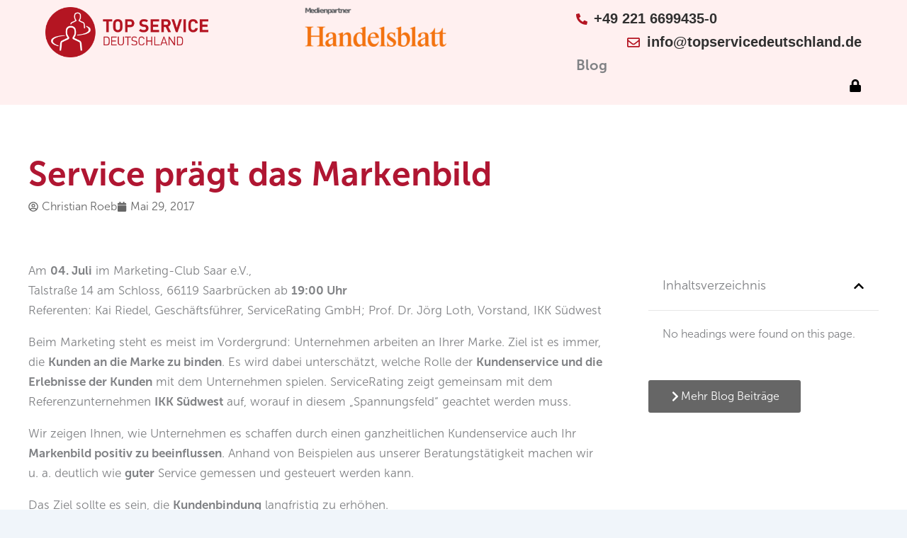

--- FILE ---
content_type: text/css
request_url: https://topservicedeutschland.de/wp-content/uploads/elementor/css/post-6.css?ver=1766306416
body_size: 722
content:
.elementor-kit-6{--e-global-color-primary:#666666;--e-global-color-secondary:#B01632;--e-global-color-text:#666666;--e-global-color-accent:#666666;--e-global-color-0674f7b:#B01632;--e-global-color-085c254:#E6E6E6;--e-global-color-ef80bfc:#1B183B;--e-global-typography-primary-font-family:"museo-sans";--e-global-typography-primary-font-size:64px;--e-global-typography-primary-font-weight:600;--e-global-typography-secondary-font-family:"museo-sans";--e-global-typography-secondary-font-size:17px;--e-global-typography-secondary-font-weight:400;--e-global-typography-text-font-family:"museo-sans";--e-global-typography-text-font-size:17px;--e-global-typography-text-font-weight:400;--e-global-typography-text-line-height:26px;--e-global-typography-accent-font-family:"museo-sans";--e-global-typography-accent-font-size:17px;--e-global-typography-accent-font-weight:500;--e-global-typography-e46870e-font-family:"museo-sans";--e-global-typography-e46870e-font-size:36px;--e-global-typography-e46870e-line-height:1.4em;--e-global-typography-11aedbd-font-family:"museo-sans";--e-global-typography-11aedbd-font-size:17px;--e-global-typography-11aedbd-font-weight:400;--e-global-typography-2dc69c3-font-family:"museo-sans";--e-global-typography-2dc69c3-font-size:15px;--e-global-typography-44e352a-font-family:"museo-sans";--e-global-typography-44e352a-font-size:18px;--e-global-typography-44e352a-line-height:1.4em;--e-global-typography-e3f9228-font-family:"museo-sans";--e-global-typography-e3f9228-font-size:56px;--e-global-typography-e3f9228-font-weight:600;--e-global-typography-37ba196-font-family:"museo-sans";--e-global-typography-37ba196-font-size:48px;--e-global-typography-37ba196-font-weight:600;--e-global-typography-37ba196-line-height:1.2em;--e-global-typography-e895cfe-font-family:"museo-sans";--e-global-typography-e895cfe-font-size:22px;--e-global-typography-e895cfe-font-weight:500;--e-global-typography-e895cfe-line-height:1.2em;font-family:"museo-sans", Sans-serif;}.elementor-kit-6 e-page-transition{background-color:#FFBC7D;}.elementor-kit-6 p{margin-block-end:17px;}.elementor-section.elementor-section-boxed > .elementor-container{max-width:1360px;}.e-con{--container-max-width:1360px;--container-default-padding-top:0px;--container-default-padding-right:0px;--container-default-padding-bottom:0px;--container-default-padding-left:0px;}.elementor-widget:not(:last-child){--kit-widget-spacing:20px;}.elementor-element{--widgets-spacing:20px 20px;--widgets-spacing-row:20px;--widgets-spacing-column:20px;}{}h1.entry-title{display:var(--page-title-display);}@media(max-width:1024px){.elementor-kit-6{--e-global-typography-e46870e-font-size:36px;--e-global-typography-e46870e-line-height:1.4em;--e-global-typography-11aedbd-font-size:16px;--e-global-typography-11aedbd-line-height:1.5em;--e-global-typography-2dc69c3-font-size:14px;--e-global-typography-e3f9228-font-size:32px;--e-global-typography-37ba196-font-size:32px;--e-global-typography-37ba196-line-height:1.2em;--e-global-typography-e895cfe-font-size:20px;}.elementor-section.elementor-section-boxed > .elementor-container{max-width:1024px;}.e-con{--container-max-width:1024px;}}@media(max-width:767px){.elementor-kit-6{--e-global-typography-primary-font-size:36px;--e-global-typography-primary-line-height:1.2em;--e-global-typography-e46870e-font-size:32px;--e-global-typography-e46870e-line-height:1.4em;}.elementor-section.elementor-section-boxed > .elementor-container{max-width:767px;}.e-con{--container-max-width:767px;}}

--- FILE ---
content_type: text/css
request_url: https://topservicedeutschland.de/wp-content/uploads/elementor/css/post-14.css?ver=1766306417
body_size: 1486
content:
.elementor-14 .elementor-element.elementor-element-3d339da{--display:flex;--flex-direction:row;--container-widget-width:initial;--container-widget-height:100%;--container-widget-flex-grow:1;--container-widget-align-self:stretch;--flex-wrap-mobile:wrap;--gap:20px 20px;--row-gap:20px;--column-gap:20px;--padding-top:15px;--padding-bottom:15px;--padding-left:20px;--padding-right:20px;}.elementor-14 .elementor-element.elementor-element-3d339da:not(.elementor-motion-effects-element-type-background), .elementor-14 .elementor-element.elementor-element-3d339da > .elementor-motion-effects-container > .elementor-motion-effects-layer{background-color:#FF00000F;}.elementor-14 .elementor-element.elementor-element-5fa76d4{--display:flex;--flex-direction:column;--container-widget-width:100%;--container-widget-height:initial;--container-widget-flex-grow:0;--container-widget-align-self:initial;--flex-wrap-mobile:wrap;--justify-content:center;--margin-top:0px;--margin-bottom:0px;--margin-left:0px;--margin-right:0px;--padding-top:0px;--padding-bottom:0px;--padding-left:0px;--padding-right:12px;}.elementor-14 .elementor-element.elementor-element-5fa76d4.e-con{--flex-grow:0;--flex-shrink:0;}.elementor-14 .elementor-element.elementor-element-43c0d70{--display:flex;--flex-direction:row;--container-widget-width:calc( ( 1 - var( --container-widget-flex-grow ) ) * 100% );--container-widget-height:100%;--container-widget-flex-grow:1;--container-widget-align-self:stretch;--flex-wrap-mobile:wrap;--justify-content:center;--align-items:center;--margin-top:0px;--margin-bottom:0px;--margin-left:0px;--margin-right:0px;--padding-top:0px;--padding-bottom:0px;--padding-left:0px;--padding-right:0px;}.elementor-14 .elementor-element.elementor-element-43c0d70.e-con{--flex-grow:0;--flex-shrink:0;}.elementor-14 .elementor-element.elementor-element-a22a62d{--display:flex;--justify-content:center;--align-items:center;--container-widget-width:calc( ( 1 - var( --container-widget-flex-grow ) ) * 100% );--margin-top:0px;--margin-bottom:0px;--margin-left:0px;--margin-right:0px;--padding-top:0px;--padding-bottom:0px;--padding-left:0px;--padding-right:0px;}.elementor-14 .elementor-element.elementor-element-e1065d6{width:100%;max-width:100%;margin:0px 0px calc(var(--kit-widget-spacing, 0px) + 0px) 0px;}.elementor-14 .elementor-element.elementor-element-e1065d6.elementor-element{--order:-99999 /* order start hack */;}.elementor-14 .elementor-element.elementor-element-e1065d6 img{width:200px;}.elementor-14 .elementor-element.elementor-element-400c8c4{--display:flex;--flex-direction:row;--container-widget-width:calc( ( 1 - var( --container-widget-flex-grow ) ) * 100% );--container-widget-height:100%;--container-widget-flex-grow:1;--container-widget-align-self:stretch;--flex-wrap-mobile:wrap;--justify-content:flex-end;--align-items:center;--gap:20px 20px;--row-gap:20px;--column-gap:20px;--margin-top:0px;--margin-bottom:0px;--margin-left:0px;--margin-right:0px;--padding-top:0px;--padding-bottom:0px;--padding-left:0px;--padding-right:0px;}.elementor-14 .elementor-element.elementor-element-400c8c4.e-con{--align-self:center;--flex-grow:0;--flex-shrink:0;}.elementor-14 .elementor-element.elementor-element-26ea1cf .elementor-icon-list-items:not(.elementor-inline-items) .elementor-icon-list-item:not(:last-child){padding-block-end:calc(0px/2);}.elementor-14 .elementor-element.elementor-element-26ea1cf .elementor-icon-list-items:not(.elementor-inline-items) .elementor-icon-list-item:not(:first-child){margin-block-start:calc(0px/2);}.elementor-14 .elementor-element.elementor-element-26ea1cf .elementor-icon-list-items.elementor-inline-items .elementor-icon-list-item{margin-inline:calc(0px/2);}.elementor-14 .elementor-element.elementor-element-26ea1cf .elementor-icon-list-items.elementor-inline-items{margin-inline:calc(-0px/2);}.elementor-14 .elementor-element.elementor-element-26ea1cf .elementor-icon-list-items.elementor-inline-items .elementor-icon-list-item:after{inset-inline-end:calc(-0px/2);}.elementor-14 .elementor-element.elementor-element-26ea1cf .elementor-icon-list-icon i{color:#B41522;transition:color 0.3s;}.elementor-14 .elementor-element.elementor-element-26ea1cf .elementor-icon-list-icon svg{fill:#B41522;transition:fill 0.3s;}.elementor-14 .elementor-element.elementor-element-26ea1cf{--e-icon-list-icon-size:18px;--icon-vertical-offset:0px;}.elementor-14 .elementor-element.elementor-element-26ea1cf .elementor-icon-list-item > .elementor-icon-list-text, .elementor-14 .elementor-element.elementor-element-26ea1cf .elementor-icon-list-item > a{font-family:"Roboto Slab", Sans-serif;font-size:20px;font-weight:600;}.elementor-14 .elementor-element.elementor-element-26ea1cf .elementor-icon-list-text{color:#303030;transition:color 0.3s;}.elementor-14 .elementor-element.elementor-element-ddda6aa .elementor-icon-list-items:not(.elementor-inline-items) .elementor-icon-list-item:not(:last-child){padding-block-end:calc(0px/2);}.elementor-14 .elementor-element.elementor-element-ddda6aa .elementor-icon-list-items:not(.elementor-inline-items) .elementor-icon-list-item:not(:first-child){margin-block-start:calc(0px/2);}.elementor-14 .elementor-element.elementor-element-ddda6aa .elementor-icon-list-items.elementor-inline-items .elementor-icon-list-item{margin-inline:calc(0px/2);}.elementor-14 .elementor-element.elementor-element-ddda6aa .elementor-icon-list-items.elementor-inline-items{margin-inline:calc(-0px/2);}.elementor-14 .elementor-element.elementor-element-ddda6aa .elementor-icon-list-items.elementor-inline-items .elementor-icon-list-item:after{inset-inline-end:calc(-0px/2);}.elementor-14 .elementor-element.elementor-element-ddda6aa .elementor-icon-list-icon i{color:#B41522;transition:color 0.3s;}.elementor-14 .elementor-element.elementor-element-ddda6aa .elementor-icon-list-icon svg{fill:#B41522;transition:fill 0.3s;}.elementor-14 .elementor-element.elementor-element-ddda6aa{--e-icon-list-icon-size:18px;--icon-vertical-offset:0px;}.elementor-14 .elementor-element.elementor-element-ddda6aa .elementor-icon-list-item > .elementor-icon-list-text, .elementor-14 .elementor-element.elementor-element-ddda6aa .elementor-icon-list-item > a{font-family:"Roboto Slab", Sans-serif;font-size:20px;font-weight:600;}.elementor-14 .elementor-element.elementor-element-ddda6aa .elementor-icon-list-text{color:#303030;transition:color 0.3s;}.elementor-14 .elementor-element.elementor-element-19a2df8{padding:5px 0px 0px 0px;}.elementor-14 .elementor-element.elementor-element-19a2df8 .elementor-heading-title{font-size:20px;font-weight:600;}.elementor-14 .elementor-element.elementor-element-975a7f4{padding:5px 0px 0px 0px;}.elementor-14 .elementor-element.elementor-element-975a7f4.elementor-element{--align-self:center;}.elementor-14 .elementor-element.elementor-element-975a7f4 .elementor-icon-wrapper{text-align:left;}.elementor-14 .elementor-element.elementor-element-975a7f4 .elementor-icon{font-size:18px;}.elementor-14 .elementor-element.elementor-element-975a7f4 .elementor-icon svg{height:18px;}.elementor-theme-builder-content-area{height:400px;}.elementor-location-header:before, .elementor-location-footer:before{content:"";display:table;clear:both;}@media(max-width:1366px){.elementor-14 .elementor-element.elementor-element-3d339da{--justify-content:space-between;--padding-top:10px;--padding-bottom:10px;--padding-left:0px;--padding-right:0px;}.elementor-14 .elementor-element.elementor-element-5fa76d4{--padding-top:0px;--padding-bottom:0px;--padding-left:0px;--padding-right:0px;}.elementor-14 .elementor-element.elementor-element-e1065d6{text-align:center;}.elementor-14 .elementor-element.elementor-element-400c8c4{--flex-direction:column;--container-widget-width:calc( ( 1 - var( --container-widget-flex-grow ) ) * 100% );--container-widget-height:initial;--container-widget-flex-grow:0;--container-widget-align-self:initial;--flex-wrap-mobile:wrap;--align-items:flex-end;--gap:0px 0px;--row-gap:0px;--column-gap:0px;}.elementor-14 .elementor-element.elementor-element-400c8c4.e-con{--align-self:center;}.elementor-14 .elementor-element.elementor-element-26ea1cf{--e-icon-list-icon-size:16px;}.elementor-14 .elementor-element.elementor-element-26ea1cf .elementor-icon-list-item > .elementor-icon-list-text, .elementor-14 .elementor-element.elementor-element-26ea1cf .elementor-icon-list-item > a{font-size:20px;}.elementor-14 .elementor-element.elementor-element-ddda6aa .elementor-icon-list-item > .elementor-icon-list-text, .elementor-14 .elementor-element.elementor-element-ddda6aa .elementor-icon-list-item > a{font-size:20px;}.elementor-14 .elementor-element.elementor-element-975a7f4.elementor-element{--align-self:flex-end;}}@media(max-width:1024px){.elementor-14 .elementor-element.elementor-element-3d339da{--flex-direction:row;--container-widget-width:initial;--container-widget-height:100%;--container-widget-flex-grow:1;--container-widget-align-self:stretch;--flex-wrap-mobile:wrap;--justify-content:space-between;--gap:10px 10px;--row-gap:10px;--column-gap:10px;--flex-wrap:nowrap;--padding-top:15px;--padding-bottom:15px;--padding-left:15px;--padding-right:15px;}.elementor-14 .elementor-element.elementor-element-5fa76d4{--flex-direction:column;--container-widget-width:100%;--container-widget-height:initial;--container-widget-flex-grow:0;--container-widget-align-self:initial;--flex-wrap-mobile:wrap;--padding-top:0px;--padding-bottom:0px;--padding-left:0px;--padding-right:0px;}.elementor-14 .elementor-element.elementor-element-400c8c4{--flex-direction:column;--container-widget-width:calc( ( 1 - var( --container-widget-flex-grow ) ) * 100% );--container-widget-height:initial;--container-widget-flex-grow:0;--container-widget-align-self:initial;--flex-wrap-mobile:wrap;--justify-content:flex-end;--align-items:flex-end;--gap:0px 0px;--row-gap:0px;--column-gap:0px;}.elementor-14 .elementor-element.elementor-element-26ea1cf .elementor-icon-list-item > .elementor-icon-list-text, .elementor-14 .elementor-element.elementor-element-26ea1cf .elementor-icon-list-item > a{font-size:16px;}.elementor-14 .elementor-element.elementor-element-ddda6aa .elementor-icon-list-item > .elementor-icon-list-text, .elementor-14 .elementor-element.elementor-element-ddda6aa .elementor-icon-list-item > a{font-size:16px;}.elementor-14 .elementor-element.elementor-element-19a2df8 .elementor-heading-title{font-size:16px;}}@media(max-width:767px){.elementor-14 .elementor-element.elementor-element-3d339da{--content-width:90%;--min-height:80px;--flex-direction:column;--container-widget-width:100%;--container-widget-height:initial;--container-widget-flex-grow:0;--container-widget-align-self:initial;--flex-wrap-mobile:wrap;--justify-content:space-between;--margin-top:0px;--margin-bottom:0px;--margin-left:0px;--margin-right:0px;--padding-top:25px;--padding-bottom:25px;--padding-left:0px;--padding-right:0px;}.elementor-14 .elementor-element.elementor-element-5fa76d4{--width:100%;--padding-top:0px;--padding-bottom:0px;--padding-left:0px;--padding-right:0px;}.elementor-14 .elementor-element.elementor-element-f9464e9.elementor-element{--align-self:center;}.elementor-14 .elementor-element.elementor-element-f9464e9{text-align:center;}.elementor-14 .elementor-element.elementor-element-f9464e9 img{width:70%;}.elementor-14 .elementor-element.elementor-element-43c0d70{--width:30%;}.elementor-14 .elementor-element.elementor-element-400c8c4{--width:100%;--flex-direction:column;--container-widget-width:100%;--container-widget-height:initial;--container-widget-flex-grow:0;--container-widget-align-self:initial;--flex-wrap-mobile:wrap;--justify-content:flex-end;--gap:0px 0px;--row-gap:0px;--column-gap:0px;--flex-wrap:wrap;}.elementor-14 .elementor-element.elementor-element-26ea1cf{width:100%;max-width:100%;--e-icon-list-icon-size:18px;}.elementor-14 .elementor-element.elementor-element-26ea1cf.elementor-element{--align-self:flex-end;}.elementor-14 .elementor-element.elementor-element-26ea1cf .elementor-icon-list-items:not(.elementor-inline-items) .elementor-icon-list-item:not(:last-child){padding-block-end:calc(8px/2);}.elementor-14 .elementor-element.elementor-element-26ea1cf .elementor-icon-list-items:not(.elementor-inline-items) .elementor-icon-list-item:not(:first-child){margin-block-start:calc(8px/2);}.elementor-14 .elementor-element.elementor-element-26ea1cf .elementor-icon-list-items.elementor-inline-items .elementor-icon-list-item{margin-inline:calc(8px/2);}.elementor-14 .elementor-element.elementor-element-26ea1cf .elementor-icon-list-items.elementor-inline-items{margin-inline:calc(-8px/2);}.elementor-14 .elementor-element.elementor-element-26ea1cf .elementor-icon-list-items.elementor-inline-items .elementor-icon-list-item:after{inset-inline-end:calc(-8px/2);}.elementor-14 .elementor-element.elementor-element-26ea1cf .elementor-icon-list-item > .elementor-icon-list-text, .elementor-14 .elementor-element.elementor-element-26ea1cf .elementor-icon-list-item > a{font-size:15px;}.elementor-14 .elementor-element.elementor-element-ddda6aa{width:100%;max-width:100%;--e-icon-list-icon-size:18px;}.elementor-14 .elementor-element.elementor-element-ddda6aa.elementor-element{--align-self:flex-end;}.elementor-14 .elementor-element.elementor-element-ddda6aa .elementor-icon-list-items:not(.elementor-inline-items) .elementor-icon-list-item:not(:last-child){padding-block-end:calc(8px/2);}.elementor-14 .elementor-element.elementor-element-ddda6aa .elementor-icon-list-items:not(.elementor-inline-items) .elementor-icon-list-item:not(:first-child){margin-block-start:calc(8px/2);}.elementor-14 .elementor-element.elementor-element-ddda6aa .elementor-icon-list-items.elementor-inline-items .elementor-icon-list-item{margin-inline:calc(8px/2);}.elementor-14 .elementor-element.elementor-element-ddda6aa .elementor-icon-list-items.elementor-inline-items{margin-inline:calc(-8px/2);}.elementor-14 .elementor-element.elementor-element-ddda6aa .elementor-icon-list-items.elementor-inline-items .elementor-icon-list-item:after{inset-inline-end:calc(-8px/2);}.elementor-14 .elementor-element.elementor-element-ddda6aa .elementor-icon-list-item > .elementor-icon-list-text, .elementor-14 .elementor-element.elementor-element-ddda6aa .elementor-icon-list-item > a{font-size:15px;}.elementor-14 .elementor-element.elementor-element-19a2df8 .elementor-heading-title{font-size:15px;}}@media(min-width:768px){.elementor-14 .elementor-element.elementor-element-5fa76d4{--width:20%;}.elementor-14 .elementor-element.elementor-element-43c0d70{--width:20%;}.elementor-14 .elementor-element.elementor-element-400c8c4{--width:60%;}}@media(max-width:1366px) and (min-width:768px){.elementor-14 .elementor-element.elementor-element-3d339da{--content-width:90%;}.elementor-14 .elementor-element.elementor-element-5fa76d4{--width:20%;}.elementor-14 .elementor-element.elementor-element-43c0d70{--width:27%;}.elementor-14 .elementor-element.elementor-element-a22a62d{--width:85%;}.elementor-14 .elementor-element.elementor-element-400c8c4{--width:35%;}}@media(max-width:1024px) and (min-width:768px){.elementor-14 .elementor-element.elementor-element-5fa76d4{--width:25%;}.elementor-14 .elementor-element.elementor-element-43c0d70{--width:20%;}.elementor-14 .elementor-element.elementor-element-a22a62d{--width:95%;}.elementor-14 .elementor-element.elementor-element-400c8c4{--width:50%;}}

--- FILE ---
content_type: text/css
request_url: https://topservicedeutschland.de/wp-content/uploads/elementor/css/post-23.css?ver=1766306417
body_size: 1475
content:
.elementor-23 .elementor-element.elementor-element-050412f{--display:flex;--flex-direction:row;--container-widget-width:initial;--container-widget-height:100%;--container-widget-flex-grow:1;--container-widget-align-self:stretch;--flex-wrap-mobile:wrap;--gap:0px 50px;--row-gap:0px;--column-gap:50px;--margin-top:0px;--margin-bottom:0px;--margin-left:0px;--margin-right:0px;--padding-top:60px;--padding-bottom:60px;--padding-left:0px;--padding-right:0px;}.elementor-23 .elementor-element.elementor-element-050412f:not(.elementor-motion-effects-element-type-background), .elementor-23 .elementor-element.elementor-element-050412f > .elementor-motion-effects-container > .elementor-motion-effects-layer{background-color:#0F0E13;}.elementor-23 .elementor-element.elementor-element-5ab8aa2{--display:flex;--flex-direction:column;--container-widget-width:100%;--container-widget-height:initial;--container-widget-flex-grow:0;--container-widget-align-self:initial;--flex-wrap-mobile:wrap;--gap:20px 20px;--row-gap:20px;--column-gap:20px;--margin-top:0px;--margin-bottom:0px;--margin-left:0px;--margin-right:0px;--padding-top:0px;--padding-bottom:0px;--padding-left:0px;--padding-right:0px;}.elementor-23 .elementor-element.elementor-element-dd9ade9 .elementor-heading-title{font-family:"Roboto", Sans-serif;font-size:26px;font-weight:600;line-height:30px;color:var( --e-global-color-astglobalcolor4 );}.elementor-23 .elementor-element.elementor-element-89a12d2{--divider-border-style:solid;--divider-color:#FFFFFF;--divider-border-width:1px;}.elementor-23 .elementor-element.elementor-element-89a12d2 .elementor-divider-separator{width:100%;}.elementor-23 .elementor-element.elementor-element-89a12d2 .elementor-divider{padding-block-start:15px;padding-block-end:15px;}.elementor-23 .elementor-element.elementor-element-1f9981b{--display:flex;--flex-direction:row;--container-widget-width:initial;--container-widget-height:100%;--container-widget-flex-grow:1;--container-widget-align-self:stretch;--flex-wrap-mobile:wrap;--gap:0px 0px;--row-gap:0px;--column-gap:0px;--margin-top:0px;--margin-bottom:0px;--margin-left:0px;--margin-right:0px;--padding-top:0px;--padding-bottom:0px;--padding-left:0px;--padding-right:0px;}.elementor-23 .elementor-element.elementor-element-54da088{--display:flex;--gap:0px 0px;--row-gap:0px;--column-gap:0px;--margin-top:0px;--margin-bottom:0px;--margin-left:0px;--margin-right:0px;--padding-top:0px;--padding-bottom:0px;--padding-left:0px;--padding-right:0px;}.elementor-23 .elementor-element.elementor-element-d4c770a .elementor-heading-title{font-family:"Fira Mono", Sans-serif;font-size:18px;font-weight:600;line-height:26px;color:#EEEEEE;}.elementor-23 .elementor-element.elementor-element-97c3088 .elementor-heading-title{font-family:"Fira Mono", Sans-serif;font-size:18px;font-weight:600;line-height:26px;color:#EEEEEE;}.elementor-23 .elementor-element.elementor-element-8289cad .elementor-heading-title{font-family:"Fira Mono", Sans-serif;font-size:18px;font-weight:600;line-height:26px;color:#EEEEEE;}.elementor-23 .elementor-element.elementor-element-635ebae{--display:flex;--gap:0px 0px;--row-gap:0px;--column-gap:0px;--margin-top:0px;--margin-bottom:0px;--margin-left:0px;--margin-right:0px;--padding-top:0px;--padding-bottom:0px;--padding-left:0px;--padding-right:0px;}.elementor-23 .elementor-element.elementor-element-21cb6f7 .elementor-icon-list-icon i{transition:color 0.3s;}.elementor-23 .elementor-element.elementor-element-21cb6f7 .elementor-icon-list-icon svg{transition:fill 0.3s;}.elementor-23 .elementor-element.elementor-element-21cb6f7{--e-icon-list-icon-size:14px;--icon-vertical-offset:0px;}.elementor-23 .elementor-element.elementor-element-21cb6f7 .elementor-icon-list-text{color:#EEF1F3;transition:color 0.3s;}.elementor-23 .elementor-element.elementor-element-4725077{--display:flex;--flex-direction:row;--container-widget-width:initial;--container-widget-height:100%;--container-widget-flex-grow:1;--container-widget-align-self:stretch;--flex-wrap-mobile:wrap;--gap:0px 0px;--row-gap:0px;--column-gap:0px;--margin-top:0px;--margin-bottom:0px;--margin-left:0px;--margin-right:0px;--padding-top:0px;--padding-bottom:0px;--padding-left:0px;--padding-right:0px;}.elementor-23 .elementor-element.elementor-element-b29e8e7{margin:0px 0px calc(var(--kit-widget-spacing, 0px) + 0px) 0px;text-align:right;}.elementor-23 .elementor-element.elementor-element-b29e8e7 .elementor-heading-title{font-family:"Fira Mono", Sans-serif;font-size:18px;font-weight:600;line-height:26px;color:#EEEEEE;}.elementor-23 .elementor-element.elementor-element-217ea00{--display:flex;--flex-direction:column;--container-widget-width:100%;--container-widget-height:initial;--container-widget-flex-grow:0;--container-widget-align-self:initial;--flex-wrap-mobile:wrap;--gap:0px 0px;--row-gap:0px;--column-gap:0px;--margin-top:0px;--margin-bottom:0px;--margin-left:0px;--margin-right:0px;--padding-top:0px;--padding-bottom:0px;--padding-left:0px;--padding-right:0px;}.elementor-23 .elementor-element.elementor-element-d2edbed{--divider-border-style:solid;--divider-color:#FFFFFF;--divider-border-width:1px;}.elementor-23 .elementor-element.elementor-element-d2edbed .elementor-divider-separator{width:100%;}.elementor-23 .elementor-element.elementor-element-d2edbed .elementor-divider{padding-block-start:15px;padding-block-end:15px;}.elementor-23 .elementor-element.elementor-element-17e941f .elementor-heading-title{font-family:"Roboto", Sans-serif;font-size:45px;font-weight:600;line-height:55px;color:var( --e-global-color-astglobalcolor4 );}.elementor-23 .elementor-element.elementor-element-df2f1f0{--display:flex;--flex-direction:column;--container-widget-width:100%;--container-widget-height:initial;--container-widget-flex-grow:0;--container-widget-align-self:initial;--flex-wrap-mobile:wrap;--margin-top:0px;--margin-bottom:0px;--margin-left:0px;--margin-right:0px;--padding-top:0px;--padding-bottom:0px;--padding-left:0px;--padding-right:0px;}.elementor-23 .elementor-element.elementor-element-c266446{--display:flex;--flex-direction:column;--container-widget-width:100%;--container-widget-height:initial;--container-widget-flex-grow:0;--container-widget-align-self:initial;--flex-wrap-mobile:wrap;--margin-top:0px;--margin-bottom:0px;--margin-left:0px;--margin-right:0px;--padding-top:0px;--padding-bottom:0px;--padding-left:0px;--padding-right:0px;}.elementor-23 .elementor-element.elementor-element-c266446.e-con{--flex-grow:0;--flex-shrink:0;}.elementor-23 .elementor-element.elementor-element-069e455 .elementor-heading-title{font-family:"Roboto", Sans-serif;font-size:26px;font-weight:600;line-height:30px;color:var( --e-global-color-astglobalcolor4 );}.elementor-23 .elementor-element.elementor-element-fd095e7{--divider-border-style:solid;--divider-color:#FFFFFF;--divider-border-width:1px;}.elementor-23 .elementor-element.elementor-element-fd095e7 .elementor-divider-separator{width:100%;}.elementor-23 .elementor-element.elementor-element-fd095e7 .elementor-divider{padding-block-start:15px;padding-block-end:15px;}.elementor-23 .elementor-element.elementor-element-c972846{--display:flex;--flex-direction:row;--container-widget-width:initial;--container-widget-height:100%;--container-widget-flex-grow:1;--container-widget-align-self:stretch;--flex-wrap-mobile:wrap;--gap:0px 0px;--row-gap:0px;--column-gap:0px;--margin-top:0px;--margin-bottom:0px;--margin-left:0px;--margin-right:0px;--padding-top:0px;--padding-bottom:0px;--padding-left:0px;--padding-right:0px;}.elementor-23 .elementor-element.elementor-element-0157e20{--display:flex;--min-height:0px;--align-items:flex-start;--container-widget-width:calc( ( 1 - var( --container-widget-flex-grow ) ) * 100% );--gap:0px 0px;--row-gap:0px;--column-gap:0px;--margin-top:0px;--margin-bottom:0px;--margin-left:0px;--margin-right:0px;--padding-top:0px;--padding-bottom:0px;--padding-left:0px;--padding-right:0px;}.elementor-23 .elementor-element.elementor-element-1e67b9e{margin:0px 0px calc(var(--kit-widget-spacing, 0px) + 0px) 0px;padding:0px 0px 0px 0px;}.elementor-23 .elementor-element.elementor-element-1e67b9e img{width:100%;}.elementor-23 .elementor-element.elementor-element-373a62f{--display:flex;--flex-direction:row;--container-widget-width:initial;--container-widget-height:100%;--container-widget-flex-grow:1;--container-widget-align-self:stretch;--flex-wrap-mobile:wrap;--gap:0px 0px;--row-gap:0px;--column-gap:0px;--margin-top:0px;--margin-bottom:0px;--margin-left:0px;--margin-right:0px;--padding-top:0px;--padding-bottom:0px;--padding-left:0px;--padding-right:0px;}.elementor-23 .elementor-element.elementor-element-e1b21f3 .elementor-heading-title{font-family:"Fira Mono", Sans-serif;font-size:18px;font-weight:600;line-height:26px;color:#EEEEEE;}.elementor-23 .elementor-element.elementor-element-c696dc2{--display:flex;--flex-direction:column;--container-widget-width:100%;--container-widget-height:initial;--container-widget-flex-grow:0;--container-widget-align-self:initial;--flex-wrap-mobile:wrap;--gap:0px 0px;--row-gap:0px;--column-gap:0px;--margin-top:0px;--margin-bottom:0px;--margin-left:0px;--margin-right:0px;--padding-top:0px;--padding-bottom:0px;--padding-left:0px;--padding-right:0px;}.elementor-23 .elementor-element.elementor-element-ccdbf9d{--divider-border-style:solid;--divider-color:#FFFFFF;--divider-border-width:1px;margin:-13px 0px calc(var(--kit-widget-spacing, 0px) + 0px) 0px;padding:0px 0px 0px 0px;}.elementor-23 .elementor-element.elementor-element-ccdbf9d .elementor-divider-separator{width:100%;}.elementor-23 .elementor-element.elementor-element-ccdbf9d .elementor-divider{padding-block-start:15px;padding-block-end:15px;}.elementor-23 .elementor-element.elementor-element-dab2beb{--grid-template-columns:repeat(0, auto);text-align:left;margin:0px 0px calc(var(--kit-widget-spacing, 0px) + 0px) 0px;padding:10px 0px 0px 0px;--icon-size:30px;--grid-column-gap:5px;--grid-row-gap:0px;}.elementor-23 .elementor-element.elementor-element-dab2beb .elementor-social-icon{background-color:#0F0E13;--icon-padding:5px;}.elementor-23 .elementor-element.elementor-element-d1408a6{--display:flex;--min-height:60px;--flex-direction:row;--container-widget-width:initial;--container-widget-height:100%;--container-widget-flex-grow:1;--container-widget-align-self:stretch;--flex-wrap-mobile:wrap;--margin-top:0px;--margin-bottom:0px;--margin-left:0px;--margin-right:0px;--padding-top:0px;--padding-bottom:0px;--padding-left:0px;--padding-right:0px;}.elementor-23 .elementor-element.elementor-element-d1408a6:not(.elementor-motion-effects-element-type-background), .elementor-23 .elementor-element.elementor-element-d1408a6 > .elementor-motion-effects-container > .elementor-motion-effects-layer{background-color:#08070C;}.elementor-23 .elementor-element.elementor-element-3bf04bd{--display:flex;--flex-direction:row;--container-widget-width:calc( ( 1 - var( --container-widget-flex-grow ) ) * 100% );--container-widget-height:100%;--container-widget-flex-grow:1;--container-widget-align-self:stretch;--flex-wrap-mobile:wrap;--align-items:center;--gap:0px 50px;--row-gap:0px;--column-gap:50px;--margin-top:0px;--margin-bottom:0px;--margin-left:0px;--margin-right:0px;--padding-top:0px;--padding-bottom:0px;--padding-left:0px;--padding-right:0px;}.elementor-23 .elementor-element.elementor-element-de0f7cc .elementor-heading-title{font-family:"Fira Mono", Sans-serif;font-size:16px;font-weight:600;line-height:26px;color:#EEEEEE;}.elementor-23 .elementor-element.elementor-element-05198fe .elementor-heading-title{font-family:"Fira Mono", Sans-serif;font-size:16px;font-weight:600;line-height:26px;color:#EEEEEE;}.elementor-23 .elementor-element.elementor-element-d492d66 .elementor-heading-title{font-family:"Fira Mono", Sans-serif;font-size:16px;font-weight:600;line-height:26px;color:#EEEEEE;}.elementor-23 .elementor-element.elementor-element-356601b .elementor-heading-title{font-family:"Fira Mono", Sans-serif;font-size:16px;font-weight:600;line-height:26px;color:#EEEEEE;}.elementor-23 .elementor-element.elementor-element-4d83973{--display:flex;--margin-top:0px;--margin-bottom:0px;--margin-left:0px;--margin-right:0px;--padding-top:0px;--padding-bottom:0px;--padding-left:0px;--padding-right:0px;}.elementor-23 .elementor-element.elementor-element-4d83973.e-con{--align-self:center;}.elementor-23 .elementor-element.elementor-element-74c46f2{text-align:right;}.elementor-23 .elementor-element.elementor-element-74c46f2 .elementor-heading-title{font-family:"Fira Mono", Sans-serif;font-size:16px;font-weight:600;line-height:26px;color:#EEEEEE;}.elementor-theme-builder-content-area{height:400px;}.elementor-location-header:before, .elementor-location-footer:before{content:"";display:table;clear:both;}@media(min-width:768px){.elementor-23 .elementor-element.elementor-element-050412f{--content-width:1200px;}.elementor-23 .elementor-element.elementor-element-5ab8aa2{--width:60%;}.elementor-23 .elementor-element.elementor-element-df2f1f0{--width:40%;}.elementor-23 .elementor-element.elementor-element-c266446{--width:100%;}.elementor-23 .elementor-element.elementor-element-0157e20{--width:39%;}.elementor-23 .elementor-element.elementor-element-d1408a6{--content-width:1200px;}}@media(max-width:1024px){.elementor-23 .elementor-element.elementor-element-050412f{--margin-top:0px;--margin-bottom:0px;--margin-left:0px;--margin-right:0px;--padding-top:60px;--padding-bottom:60px;--padding-left:10px;--padding-right:10px;}.elementor-23 .elementor-element.elementor-element-5ab8aa2{--margin-top:0px;--margin-bottom:0px;--margin-left:0px;--margin-right:0px;--padding-top:0px;--padding-bottom:0px;--padding-left:0px;--padding-right:0px;}.elementor-23 .elementor-element.elementor-element-373a62f{--margin-top:0px;--margin-bottom:0px;--margin-left:0px;--margin-right:0px;--padding-top:25px;--padding-bottom:0px;--padding-left:0px;--padding-right:0px;}.elementor-23 .elementor-element.elementor-element-d1408a6{--margin-top:0px;--margin-bottom:0px;--margin-left:0px;--margin-right:0px;--padding-top:0px;--padding-bottom:0px;--padding-left:10px;--padding-right:10px;}}@media(max-width:767px){.elementor-23 .elementor-element.elementor-element-1f9981b{--gap:20px 20px;--row-gap:20px;--column-gap:20px;}.elementor-23 .elementor-element.elementor-element-217ea00{--margin-top:0px;--margin-bottom:0px;--margin-left:0px;--margin-right:0px;--padding-top:0px;--padding-bottom:0px;--padding-left:0px;--padding-right:0px;}.elementor-23 .elementor-element.elementor-element-17e941f{text-align:left;}.elementor-23 .elementor-element.elementor-element-c266446{--margin-top:0px;--margin-bottom:0px;--margin-left:0px;--margin-right:0px;--padding-top:30px;--padding-bottom:0px;--padding-left:0px;--padding-right:0px;}.elementor-23 .elementor-element.elementor-element-d1408a6{--margin-top:0px;--margin-bottom:0px;--margin-left:0px;--margin-right:0px;--padding-top:0px;--padding-bottom:0px;--padding-left:0px;--padding-right:0px;}.elementor-23 .elementor-element.elementor-element-3bf04bd{--flex-direction:column;--container-widget-width:100%;--container-widget-height:initial;--container-widget-flex-grow:0;--container-widget-align-self:initial;--flex-wrap-mobile:wrap;--justify-content:space-between;--gap:0px 20px;--row-gap:0px;--column-gap:20px;}.elementor-23 .elementor-element.elementor-element-74c46f2{text-align:right;}}

--- FILE ---
content_type: text/css
request_url: https://topservicedeutschland.de/wp-content/uploads/elementor/css/post-22864.css?ver=1766307958
body_size: 1231
content:
.elementor-22864 .elementor-element.elementor-element-22b4052{--display:flex;--gap:0px 0px;--row-gap:0px;--column-gap:0px;--margin-top:0px;--margin-bottom:0px;--margin-left:0px;--margin-right:0px;--padding-top:0px;--padding-bottom:0px;--padding-left:0px;--padding-right:0px;}.elementor-22864 .elementor-element.elementor-element-eb3af8b{--display:flex;--flex-direction:column;--container-widget-width:100%;--container-widget-height:initial;--container-widget-flex-grow:0;--container-widget-align-self:initial;--flex-wrap-mobile:wrap;--gap:0em 0em;--row-gap:0em;--column-gap:0em;--padding-top:4em;--padding-bottom:4em;--padding-left:1em;--padding-right:1em;}.elementor-22864 .elementor-element.elementor-element-64b881e{--display:flex;--gap:0px 0px;--row-gap:0px;--column-gap:0px;--margin-top:0em;--margin-bottom:4em;--margin-left:0em;--margin-right:0em;}.elementor-22864 .elementor-element.elementor-element-2d9563f .elementor-heading-title{font-family:"museo-sans", Sans-serif;font-size:3em;font-weight:600;color:var( --e-global-color-secondary );}.elementor-22864 .elementor-element.elementor-element-7aa6fb6 .elementor-icon-list-icon i{color:var( --e-global-color-primary );font-size:14px;}.elementor-22864 .elementor-element.elementor-element-7aa6fb6 .elementor-icon-list-icon svg{fill:var( --e-global-color-primary );--e-icon-list-icon-size:14px;}.elementor-22864 .elementor-element.elementor-element-7aa6fb6 .elementor-icon-list-icon{width:14px;}.elementor-22864 .elementor-element.elementor-element-7aa6fb6 .elementor-icon-list-text, .elementor-22864 .elementor-element.elementor-element-7aa6fb6 .elementor-icon-list-text a{color:var( --e-global-color-primary );}.elementor-22864 .elementor-element.elementor-element-47d1570{--display:flex;--flex-direction:row;--container-widget-width:initial;--container-widget-height:100%;--container-widget-flex-grow:1;--container-widget-align-self:stretch;--flex-wrap-mobile:wrap;--gap:0em 0em;--row-gap:0em;--column-gap:0em;}.elementor-22864 .elementor-element.elementor-element-b452566{--display:flex;--gap:0px 0px;--row-gap:0px;--column-gap:0px;--margin-top:0em;--margin-bottom:0em;--margin-left:0em;--margin-right:4em;}.elementor-22864 .elementor-element.elementor-element-528338f{font-size:17px;}.elementor-22864 .elementor-element.elementor-element-406b59d{--display:flex;--gap:0px 0px;--row-gap:0px;--column-gap:0px;}.elementor-22864 .elementor-element.elementor-element-f5d6109{margin:0em 0em calc(var(--kit-widget-spacing, 0px) + 2em) 0em;--box-background-color:var( --e-global-color-astglobalcolor4 );--box-border-color:var( --e-global-color-085c254 );--item-text-color:var( --e-global-color-primary );--item-text-hover-color:var( --e-global-color-secondary );--item-text-hover-decoration:underline;--marker-size:0px;}.elementor-22864 .elementor-element.elementor-element-f5d6109 .elementor-toc__spinner{color:var( --e-global-color-primary );fill:var( --e-global-color-primary );}.elementor-22864 .elementor-element.elementor-element-f5d6109 .elementor-toc__header-title{text-align:start;}.elementor-22864 .elementor-element.elementor-element-f5d6109 .elementor-toc__header{flex-direction:row;}.elementor-22864 .elementor-element.elementor-element-f5d6109 .elementor-toc__list-item{font-size:0.9em;}.elementor-22864 .elementor-element.elementor-element-4ae691f .elementor-button{background-color:var( --e-global-color-primary );}.elementor-22864 .elementor-element.elementor-element-4ae691f .elementor-button-content-wrapper{flex-direction:row;}.elementor-22864 .elementor-element.elementor-element-afd0e9c{--display:flex;--padding-top:0em;--padding-bottom:4em;--padding-left:1em;--padding-right:1em;}.elementor-22864 .elementor-element.elementor-element-9764314{background-color:#F6F6F6;margin:0em 0em calc(var(--kit-widget-spacing, 0px) + 4em) 0em;padding:4em 4em 4em 4em;}body.rtl .elementor-22864 .elementor-element.elementor-element-9764314.elementor-author-box--layout-image-left .elementor-author-box__avatar,
					 body:not(.rtl) .elementor-22864 .elementor-element.elementor-element-9764314:not(.elementor-author-box--layout-image-above) .elementor-author-box__avatar{margin-right:4em;margin-left:0;}body:not(.rtl) .elementor-22864 .elementor-element.elementor-element-9764314.elementor-author-box--layout-image-right .elementor-author-box__avatar,
					 body.rtl .elementor-22864 .elementor-element.elementor-element-9764314:not(.elementor-author-box--layout-image-above) .elementor-author-box__avatar{margin-left:4em;margin-right:0;}.elementor-22864 .elementor-element.elementor-element-9764314.elementor-author-box--layout-image-above .elementor-author-box__avatar{margin-bottom:4em;}.elementor-22864 .elementor-element.elementor-element-fdb1ede span.post-navigation__prev--label{color:var( --e-global-color-primary );}.elementor-22864 .elementor-element.elementor-element-fdb1ede span.post-navigation__next--label{color:var( --e-global-color-primary );}.elementor-22864 .elementor-element.elementor-element-fdb1ede span.post-navigation__prev--title, .elementor-22864 .elementor-element.elementor-element-fdb1ede span.post-navigation__next--title{color:var( --e-global-color-secondary );}.elementor-22864 .elementor-element.elementor-element-c3ec26d{--display:flex;--gap:0px 0px;--row-gap:0px;--column-gap:0px;--margin-top:0px;--margin-bottom:0px;--margin-left:0px;--margin-right:0px;--padding-top:0px;--padding-bottom:0px;--padding-left:0px;--padding-right:0px;}.elementor-22864 .elementor-element.elementor-element-8e29838{--display:flex;--flex-direction:column;--container-widget-width:100%;--container-widget-height:initial;--container-widget-flex-grow:0;--container-widget-align-self:initial;--flex-wrap-mobile:wrap;}@media(max-width:1024px){.elementor-22864 .elementor-element.elementor-element-b452566{--margin-top:0em;--margin-bottom:0em;--margin-left:0em;--margin-right:2em;}}@media(min-width:768px){.elementor-22864 .elementor-element.elementor-element-eb3af8b{--content-width:1200px;}.elementor-22864 .elementor-element.elementor-element-406b59d{--width:40%;}.elementor-22864 .elementor-element.elementor-element-afd0e9c{--content-width:1200px;}}@media(max-width:767px){.elementor-22864 .elementor-element.elementor-element-eb3af8b{--padding-top:1em;--padding-bottom:1em;--padding-left:1em;--padding-right:1em;}.elementor-22864 .elementor-element.elementor-element-2d9563f .elementor-heading-title{font-size:36px;line-height:1.2em;}.elementor-22864 .elementor-element.elementor-element-47d1570{--flex-direction:row-reverse;--container-widget-width:initial;--container-widget-height:100%;--container-widget-flex-grow:1;--container-widget-align-self:stretch;--flex-wrap-mobile:wrap-reverse;}.elementor-22864 .elementor-element.elementor-element-b452566{--margin-top:0em;--margin-bottom:0em;--margin-left:0em;--margin-right:0em;}.elementor-22864 .elementor-element.elementor-element-4ae691f{margin:0em 0em calc(var(--kit-widget-spacing, 0px) + 2em) 0em;}.elementor-22864 .elementor-element.elementor-element-afd0e9c{--padding-top:1em;--padding-bottom:1em;--padding-left:1em;--padding-right:1em;}.elementor-22864 .elementor-element.elementor-element-9764314{padding:2em 2em 2em 2em;}body.rtl .elementor-22864 .elementor-element.elementor-element-9764314.elementor-author-box--layout-image-left .elementor-author-box__avatar,
					 body:not(.rtl) .elementor-22864 .elementor-element.elementor-element-9764314:not(.elementor-author-box--layout-image-above) .elementor-author-box__avatar{margin-right:2em;margin-left:0;}body:not(.rtl) .elementor-22864 .elementor-element.elementor-element-9764314.elementor-author-box--layout-image-right .elementor-author-box__avatar,
					 body.rtl .elementor-22864 .elementor-element.elementor-element-9764314:not(.elementor-author-box--layout-image-above) .elementor-author-box__avatar{margin-left:2em;margin-right:0;}.elementor-22864 .elementor-element.elementor-element-9764314.elementor-author-box--layout-image-above .elementor-author-box__avatar{margin-bottom:2em;}}/* Start custom CSS for table-of-contents, class: .elementor-element-f5d6109 */.elementor-22864 .elementor-element.elementor-element-f5d6109 ul {
    margin: 0;
    padding: 0;
}
.elementor-22864 .elementor-element.elementor-element-f5d6109 a {
    padding-bottom: 10px;
    margin-bottom: 8px;
    border-bottom: 1px solid #efefef;
}/* End custom CSS */